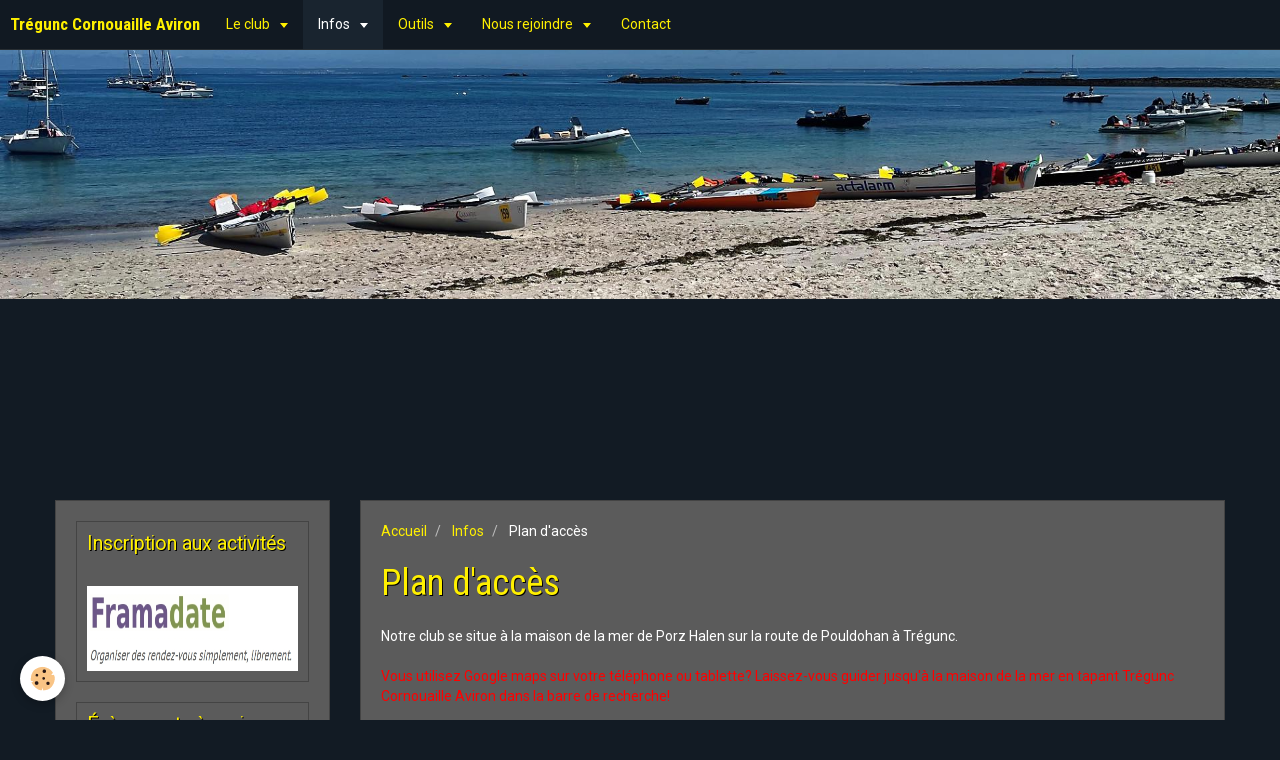

--- FILE ---
content_type: text/html; charset=UTF-8
request_url: https://www.tregunc-cornouaille-aviron.fr/pages/infos/plan-d-acces.html
body_size: 34804
content:
<!DOCTYPE html>
<html lang="fr">
    <head>
        <title>Plan d'accès</title>
        <!-- smart / midnight -->
<meta http-equiv="Content-Type" content="text/html; charset=utf-8">
<!--[if IE]>
<meta http-equiv="X-UA-Compatible" content="IE=edge">
<![endif]-->
<meta name="viewport" content="width=device-width, initial-scale=1, maximum-scale=1.0, user-scalable=no">
<meta name="msapplication-tap-highlight" content="no">
  <meta property="og:title" content="Plan d'accès"/>
  <meta property="og:url" content="https://www.tregunc-cornouaille-aviron.fr/pages/infos/plan-d-acces.html"/>
  <meta property="og:type" content="website"/>
  <link rel="canonical" href="https://www.tregunc-cornouaille-aviron.fr/pages/infos/plan-d-acces.html">
<meta name="generator" content="e-monsite (e-monsite.com)">

<link rel="icon" href="https://www.tregunc-cornouaille-aviron.fr/medias/site/favicon/sans-titre-1.png">






        <meta name="theme-color" content="rgba(17, 25, 34, 1)">
        <meta name="msapplication-navbutton-color" content="rgba(17, 25, 34, 1)">
        <meta name="apple-mobile-web-app-capable" content="yes">
        <meta name="apple-mobile-web-app-status-bar-style" content="black-translucent">

                
                                    
                                    
                 
                                                                                        
            <link href="https://fonts.googleapis.com/css?family=Roboto:300,400,700%7CRoboto%20Condensed:300,400,700&display=swap" rel="stylesheet">
        
        <link href="https://maxcdn.bootstrapcdn.com/font-awesome/4.7.0/css/font-awesome.min.css" rel="stylesheet">

        <link href="//www.tregunc-cornouaille-aviron.fr/themes/combined.css?v=6_1646067808_421" rel="stylesheet">

        <!-- EMS FRAMEWORK -->
        <script src="//www.tregunc-cornouaille-aviron.fr/medias/static/themes/ems_framework/js/jquery.min.js"></script>
        <!-- HTML5 shim and Respond.js for IE8 support of HTML5 elements and media queries -->
        <!--[if lt IE 9]>
        <script src="//www.tregunc-cornouaille-aviron.fr/medias/static/themes/ems_framework/js/html5shiv.min.js"></script>
        <script src="//www.tregunc-cornouaille-aviron.fr/medias/static/themes/ems_framework/js/respond.min.js"></script>
        <![endif]-->
        <script src="//www.tregunc-cornouaille-aviron.fr/medias/static/themes/ems_framework/js/ems-framework.min.js?v=2097"></script>
        <script src="https://www.tregunc-cornouaille-aviron.fr/themes/content.js?v=6_1646067808_421&lang=fr"></script>

            <script src="//www.tregunc-cornouaille-aviron.fr/medias/static/js/rgpd-cookies/jquery.rgpd-cookies.js?v=2097"></script>
    <script>
                                    $(document).ready(function() {
            $.RGPDCookies({
                theme: 'ems_framework',
                site: 'www.tregunc-cornouaille-aviron.fr',
                privacy_policy_link: '/about/privacypolicy/',
                cookies: [{"id":null,"favicon_url":"https:\/\/ssl.gstatic.com\/analytics\/20210414-01\/app\/static\/analytics_standard_icon.png","enabled":true,"model":"google_analytics","title":"Google Analytics","short_description":"Permet d'analyser les statistiques de consultation de notre site","long_description":"Indispensable pour piloter notre site internet, il permet de mesurer des indicateurs comme l\u2019affluence, les produits les plus consult\u00e9s, ou encore la r\u00e9partition g\u00e9ographique des visiteurs.","privacy_policy_url":"https:\/\/support.google.com\/analytics\/answer\/6004245?hl=fr","slug":"google-analytics"},{"id":null,"favicon_url":"","enabled":true,"model":"addthis","title":"AddThis","short_description":"Partage social","long_description":"Nous utilisons cet outil afin de vous proposer des liens de partage vers des plateformes tiers comme Twitter, Facebook, etc.","privacy_policy_url":"https:\/\/www.oracle.com\/legal\/privacy\/addthis-privacy-policy.html","slug":"addthis"}],
                modal_title: 'Gestion\u0020des\u0020cookies',
                modal_description: 'd\u00E9pose\u0020des\u0020cookies\u0020pour\u0020am\u00E9liorer\u0020votre\u0020exp\u00E9rience\u0020de\u0020navigation,\nmesurer\u0020l\u0027audience\u0020du\u0020site\u0020internet,\u0020afficher\u0020des\u0020publicit\u00E9s\u0020personnalis\u00E9es,\nr\u00E9aliser\u0020des\u0020campagnes\u0020cibl\u00E9es\u0020et\u0020personnaliser\u0020l\u0027interface\u0020du\u0020site.',
                privacy_policy_label: 'Consulter\u0020la\u0020politique\u0020de\u0020confidentialit\u00E9',
                check_all_label: 'Tout\u0020cocher',
                refuse_button: 'Refuser',
                settings_button: 'Param\u00E9trer',
                accept_button: 'Accepter',
                callback: function() {
                    // website google analytics case (with gtag), consent "on the fly"
                    if ('gtag' in window && typeof window.gtag === 'function') {
                        if (window.jsCookie.get('rgpd-cookie-google-analytics') === undefined
                            || window.jsCookie.get('rgpd-cookie-google-analytics') === '0') {
                            gtag('consent', 'update', {
                                'ad_storage': 'denied',
                                'analytics_storage': 'denied'
                            });
                        } else {
                            gtag('consent', 'update', {
                                'ad_storage': 'granted',
                                'analytics_storage': 'granted'
                            });
                        }
                    }
                }
            });
        });
    </script>

        <script async src="https://www.googletagmanager.com/gtag/js?id=G-4VN4372P6E"></script>
<script>
    window.dataLayer = window.dataLayer || [];
    function gtag(){dataLayer.push(arguments);}
    
    gtag('consent', 'default', {
        'ad_storage': 'denied',
        'analytics_storage': 'denied'
    });
    
    gtag('js', new Date());
    gtag('config', 'G-4VN4372P6E');
</script>

                <script type="application/ld+json">
    {
        "@context" : "https://schema.org/",
        "@type" : "WebSite",
        "name" : "Trégunc Cornouaille Aviron",
        "url" : "https://www.tregunc-cornouaille-aviron.fr/"
    }
</script>
            </head>
    <body id="pages_run_infos_plan-d-acces" class="default menu-fixed">
        

        
        <!-- NAV -->
        <nav class="navbar navbar-top navbar-fixed-top">
            <div class="container">
                <div class="navbar-header">
                                        <button data-toggle="collapse" data-target="#navbar" data-orientation="horizontal" class="btn btn-link navbar-toggle">
                		<i class="fa fa-bars"></i>
					</button>
                                                            <a class="brand" href="https://www.tregunc-cornouaille-aviron.fr/">
                                                                        <span>Trégunc Cornouaille Aviron</span>
                                            </a>
                                    </div>
                                <div id="navbar" class="collapse">
                        <ul class="nav navbar-nav">
                    <li class="subnav">
                <a href="https://www.tregunc-cornouaille-aviron.fr/pages/le-club/" class="subnav-toggle" data-toggle="subnav">
                                        Le club
                </a>
                                    <ul class="nav subnav-menu">
                                                    <li>
                                <a href="https://www.tregunc-cornouaille-aviron.fr/pages/le-club/presentation-du-club.html">
                                    Présentation du club
                                </a>
                                                            </li>
                                                    <li>
                                <a href="https://www.tregunc-cornouaille-aviron.fr/pages/le-club/status.html">
                                    Status du TCA
                                </a>
                                                            </li>
                                                    <li>
                                <a href="https://www.tregunc-cornouaille-aviron.fr/pages/le-club/reglement-interieur-du-tca.html">
                                    Règlement Intérieur du TCA
                                </a>
                                                            </li>
                                                    <li>
                                <a href="https://www.tregunc-cornouaille-aviron.fr/pages/le-club/conseil-d-administration.html">
                                    Conseil d'administration & Ass
                                </a>
                                                            </li>
                                                    <li>
                                <a href="https://www.tregunc-cornouaille-aviron.fr/pages/le-club/nos-encadrants.html">
                                    Nos encadrants
                                </a>
                                                            </li>
                                                    <li>
                                <a href="https://www.tregunc-cornouaille-aviron.fr/pages/le-club/nos-sponsors.html">
                                    Nos partenaires
                                </a>
                                                            </li>
                                            </ul>
                            </li>
                    <li class="subnav active">
                <a href="https://www.tregunc-cornouaille-aviron.fr/pages/infos/" class="subnav-toggle" data-toggle="subnav">
                                         Infos
                </a>
                                    <ul class="nav subnav-menu">
                                                    <li>
                                <a href="https://www.tregunc-cornouaille-aviron.fr/pages/infos/seances-horaires.html">
                                    Séances/Horaires
                                </a>
                                                            </li>
                                                    <li class=" active">
                                <a href="https://www.tregunc-cornouaille-aviron.fr/pages/infos/plan-d-acces.html">
                                    Plan d'accès
                                </a>
                                                            </li>
                                                    <li>
                                <a href="https://www.tregunc-cornouaille-aviron.fr/pages/infos/infrastructures-materiel.html">
                                    Infrastructures/Matériel
                                </a>
                                                            </li>
                                                    <li>
                                <a href="https://www.tregunc-cornouaille-aviron.fr/pages/infos/les-bateaux.html">
                                    Les bateaux
                                </a>
                                                            </li>
                                                    <li>
                                <a href="https://www.tregunc-cornouaille-aviron.fr/pages/infos/meteo-maree.html">
                                    Météo/Marée
                                </a>
                                                            </li>
                                            </ul>
                            </li>
                    <li class="subnav">
                <a href="https://www.tregunc-cornouaille-aviron.fr/pages/outils/" class="subnav-toggle" data-toggle="subnav">
                                        Outils
                </a>
                                    <ul class="nav subnav-menu">
                                                    <li>
                                <a href="https://www.tregunc-cornouaille-aviron.fr/pages/outils/livrets-rameur.html">
                                    Livrets rameur
                                </a>
                                                            </li>
                                                    <li>
                                <a href="https://www.tregunc-cornouaille-aviron.fr/pages/outils/remboursement-de-frais.html">
                                    Remboursement de frais
                                </a>
                                                            </li>
                                                    <li>
                                <a href="https://www.tregunc-cornouaille-aviron.fr/pages/outils/liens-doodle.html">
                                    Inscription aux sorties
                                </a>
                                                            </li>
                                                    <li>
                                <a href="https://www.tregunc-cornouaille-aviron.fr/pages/outils/agenda.html">
                                    Agenda
                                </a>
                                                            </li>
                                                    <li>
                                <a href="https://www.tregunc-cornouaille-aviron.fr/pages/outils/securite-et-balisage.html">
                                    Sécurité et balisage
                                </a>
                                                            </li>
                                                    <li>
                                <a href="https://www.tregunc-cornouaille-aviron.fr/pages/outils/cartes-marines-en-ligne.html">
                                    Cartes marines
                                </a>
                                                            </li>
                                                    <li>
                                <a href="https://www.tregunc-cornouaille-aviron.fr/pages/outils/quiz.html">
                                    Quizz
                                </a>
                                                            </li>
                                                    <li>
                                <a href="https://www.tregunc-cornouaille-aviron.fr/pages/outils/liens-ffa.html">
                                    Liens FFA
                                </a>
                                                            </li>
                                            </ul>
                            </li>
                    <li class="subnav">
                <a href="https://www.tregunc-cornouaille-aviron.fr/pages/" class="subnav-toggle" data-toggle="subnav">
                                        Nous rejoindre
                </a>
                                    <ul class="nav subnav-menu">
                                                    <li>
                                <a href="https://www.tregunc-cornouaille-aviron.fr/pages/inscription-tarifs.html">
                                    Tarifs
                                </a>
                                                            </li>
                                                    <li>
                                <a href="https://www.tregunc-cornouaille-aviron.fr/pages/nous-.html">
                                    Inscription au club
                                </a>
                                                            </li>
                                            </ul>
                            </li>
                    <li>
                <a href="https://www.tregunc-cornouaille-aviron.fr/contact/">
                                        Contact
                </a>
                            </li>
            </ul>

                </div>
                
                            </div>
        </nav>
                <!-- HEADER -->
        <header id="header">
                        &nbsp;
                    </header>
        <!-- //HEADER -->
        
        <!-- WRAPPER -->
                                                                <div id="wrapper" class="container">
            <!-- MAIN -->
            <div id="main">
                                       <ol class="breadcrumb">
                  <li>
            <a href="https://www.tregunc-cornouaille-aviron.fr/">Accueil</a>
        </li>
                        <li>
            <a href="https://www.tregunc-cornouaille-aviron.fr/pages/infos/">Infos</a>
        </li>
                        <li class="active">
            Plan d'accès
         </li>
            </ol>
                                
                                                                    
                                <div class="view view-pages" id="view-page"  data-mcp-item-id="50951e804c75020ddab45ca6" >
            <h1 class="view-title">Plan d'accès</h1>
        
            <div id="rows-60e2c1d05500639787395cf7" class="rows" data-total-pages="1" data-current-page="1">
                                                            
                
                        
                        
                                
                                <div class="row-container rd-1 page_1 " data-rowid="60e2c1d054f68665dc27edd5" data-mcp-line-id="60e2c1d054f68665dc27edd5">
            	<div class="row-content">
        			                        			    <div class="row" data-role="line">

                    
                                                
                                                                        
                                                
                                                
						                                                                                    
                                        				<div data-role="cell" data-mcp-cell-id="60e2c1d054f42d01db74d663" class="column" style="width:100%">
            					<div id="cell-60e2c1d054f42d01db74d663" class="column-content">            							<p>Notre club se situe &agrave; la maison de la mer de Porz Halen sur la route de Pouldohan &agrave; Tr&eacute;gunc.</p>

<p><span style="color: #ff0000;">Vous utilisez Google maps sur votre t&eacute;l&eacute;phone ou tablette? Laissez-vous guider jusqu&#39;&agrave; la maison de la mer en tapant Tr&eacute;gunc Cornouaille Aviron dans la barre de recherche!</span></p>

<p>Ci-dessous se trouve une carte interactive sur laquelle est indiqu&eacute;e&nbsp;la position de la maison de la mer.</p>

<p>&nbsp;</p>

            						            					</div>
            				</div>
																		        			</div>
                            		</div>
                        	</div>
						                                                            
                
                        
                        
                                
                                <div class="row-container rd-2 page_1 " data-rowid="60e2c1d054fea38e053ce12a" data-mcp-line-id="60e2c1d054fea38e053ce12a">
            	<div class="row-content">
        			                        			    <div class="row" data-role="line">

                    
                                                
                                                                        
                                                
                                                
						                                                                                    
                                        				<div data-role="cell" data-mcp-cell-id="60e2c1d054fd5152f15044cf" class="column" style="width:100%">
            					<div id="cell-60e2c1d054fd5152f15044cf" class="column-content">            							        <script src="//maps.googleapis.com/maps/api/js?key=AIzaSyDgHh1k7woddtd43kJfbdKOxNlHZ98tHwQ&callback=Function.prototype"></script>
        <script>
    //<![CDATA[
    var markerDescription1769783406535 = '<div class="gmapInfoWindow">Maison de la mer de Porz an Halen</div>';

    function initialize1769783406535()
    {
        //MAP
        var latlng = new google.maps.LatLng(47.84589944673528, -3.8881926002809353);
        var options = {
            zoom: 13,
            center: latlng,
            mapTypeId: google.maps.MapTypeId.ROADMAP,
            draggable   : $.isMobile() ? false : true,
            scrollwheel : false        };    
        var map = new google.maps.Map(document.getElementById('map_canvas1769783406535'), options);	        
        var marker = new google.maps.Marker({
            map: map,
            draggable: true
        });
                    var infobulle = new google.maps.InfoWindow({  
                content: markerDescription1769783406535  
            });  
            google.maps.event.addListener(marker, 'click', function(){  
                infobulle.open(map, marker);  
            });
                var location = new google.maps.LatLng(47.844286529666576,-3.889491769806);
        marker.setPosition(location);
   		
                    infobulle.open(map, marker);
        		  
    }
    $(document).ready(function(){
        initialize1769783406535();
    });
    //]]>
    </script>
    <div id="map_canvas1769783406535" style="height:450px;" class="map"></div>

            						            					</div>
            				</div>
																		        			</div>
                            		</div>
                        	</div>
						</div>

    
    
    

            

<div class="plugins">
               <div id="social-4e821eaa955a6fde4dbc44dc" class="plugin" data-plugin="social">
    <div class="a2a_kit a2a_kit_size_32 a2a_default_style">
        <a class="a2a_dd" href="https://www.addtoany.com/share"></a>
        <a class="a2a_button_facebook"></a>
        <a class="a2a_button_twitter"></a>
        <a class="a2a_button_email"></a>
    </div>
    <script>
        var a2a_config = a2a_config || {};
        a2a_config.onclick = 1;
        a2a_config.locale = "fr";
    </script>
    <script async src="https://static.addtoany.com/menu/page.js"></script>
</div>    
    
    </div>
    </div>

<script>
    emsChromeExtension.init('page', '50951e804c75020ddab45ca6', 'e-monsite.com');
</script>

            </div>
            <!-- //MAIN -->

                        <!-- SIDEBAR -->
            <div id="sidebar">
                <div id="sidebar-wrapper">
                    
                                                                                                                                                                                                        <div class="widget" data-id="widget_visualtext">
                                    
<div class="widget-title">
    
            <a href="https://framadate.org/quw2uvT7tpLbdSeV">
        <span>
            Inscription aux activités
        </span>  

            </a>
        
</div>

                                                                        <div id="widget1" class="widget-content" data-role="widget-content">
                                        <p><a href="https://framadate.org/quw2uvT7tpLbdSeV" target="_blank" title="Framadate"><img alt="Framadate" src="https://www.tregunc-cornouaille-aviron.fr/medias/images/framadate.jpg" style="width: 300px; height: 85px;" /></a></p>

                                    </div>
                                                                    </div>
                                                                                                                                                                                                                                                                                                                                                                <div class="widget" data-id="widget_event_comingup">
                                    
<div class="widget-title">
    
        <span>
            Évènements à venir
        </span>  

        
</div>

                                                                        <div id="widget2" class="widget-content" data-role="widget-content">
                                                <ul class="media-list media-stacked" data-addon="agenda">
                    <li class="media" data-category="competitions">
                                <div class="media-body">
                                            <p class="media-heading"><a href="https://www.tregunc-cornouaille-aviron.fr/agenda/competitions/triangle-hivernal.html">Triangle hivernal</a></p>
                                        <p class="media-subheading">
                                                    <span class="date">Le 15/03/2026</span>
                                                                                            </p>
                                            <ul class="media-infos">
                                                            <li data-role="place">
                                    Le Passage Plougastel Daoulas                                  </li>
                                                                                </ul>
                                                                                <p></p>
                                    </div>
            </li>
                    <li class="media" data-category="competitions">
                                <div class="media-body">
                                            <p class="media-heading"><a href="https://www.tregunc-cornouaille-aviron.fr/agenda/competitions/championnat-grand-ouest-3-6.html">Championnat Grand Ouest 3/6</a></p>
                                        <p class="media-subheading">
                                                    <span class="date">Le 28/03/2026</span>
                                                                                            </p>
                                            <ul class="media-infos">
                                                            <li data-role="place">
                                    Saint Malo                                  </li>
                                                                                </ul>
                                                                                <p></p>
                                    </div>
            </li>
                    <li class="media" data-category="competitions">
                                <div class="media-body">
                                            <p class="media-heading"><a href="https://www.tregunc-cornouaille-aviron.fr/agenda/competitions/championnat-grand-ouest-4-6.html">Championnat Grand Ouest 4/6</a></p>
                                        <p class="media-subheading">
                                                    <span class="date">Le 12/04/2026</span>
                                                                                            </p>
                                            <ul class="media-infos">
                                                            <li data-role="place">
                                    Trégunc                                  </li>
                                                                                </ul>
                                                                                <p></p>
                                    </div>
            </li>
            </ul>

                                    </div>
                                                                    </div>
                                                                                                                                                                                                                                                                                                    <div class="widget" data-id="widget_visualtext">
                                    
<div class="widget-title">
    
        <span>
            Où nous trouver ?
        </span>  

        
</div>

                                                                        <div id="widget3" class="widget-content" data-role="widget-content">
                                        <p><img alt="Tregunc" class="img-center" height="155" src="https://www.tregunc-cornouaille-aviron.fr/medias/images/tregunc.jpeg" width="325" /></p>

<p style="text-align: center;">Maison de la mer - Porz Halen - Tr&eacute;gunc</p>

                                    </div>
                                                                    </div>
                                                                                                                                                                                                                                                                                                    <div class="widget" data-id="widget_visualtext">
                                    
<div class="widget-title">
    
        <span>
            Météo/marée de Concarneau
        </span>  

        
</div>

                                                                        <div id="widget4" class="widget-content" data-role="widget-content">
                                        <p style="text-align: center;">&nbsp;&nbsp;<br />
<a href="https://www.windfinder.com/forecast/concarneau" target="_blank" title="Lien vers Windfinder"><img alt="Lien vers Windfinder" class="img-rounded" src="https://www.tregunc-cornouaille-aviron.fr/medias/images/sans-titre.png?fx=c_200_200" style="width: 70px; height: 70px;" />​</a></p>

<p style="text-align: center;">&nbsp;&nbsp;<br />
<script src="https://services.data.shom.fr/hdm/vignette/petite/CONCARNEAU?locale=fr"></script></p>

                                    </div>
                                                                    </div>
                                                                                                                                                                                                                                                                                                    <div class="widget" data-id="widget_fbpageplugin">
                                    
<div class="widget-title">
    
            <a href="https://www.facebook.com/treguncaviron/">
        <span>
            Facebook
        </span>  

            </a>
        
</div>

                                                                        <div id="widget5" class="widget-content" data-role="widget-content">
                                        <script>
$(window).on('load', function () {
    var iframeWidth = Math.round($('.fb-page').parent().width());
    $('.fb-page').attr('data-width', iframeWidth);
    
    window.fbAsyncInit = function() {
	  FB.init({
		xfbml      : true,
		version    : 'v2.4'
	  });
      FB.Event.subscribe("xfbml.render", function(){
        $(window).trigger('resize');
      });
	};

    (function(d, s, id) {
            	////init des var
    			var js, fjs = d.getElementsByTagName(s)[0];
    			
    			//si j'ai déjà le SDK dans la page, je reload juste le plugin
    			if (d.getElementById(id)){
    				return false;
    			}else{
    				js = d.createElement(s); js.id = id;
    				js.src = "//connect.facebook.net/fr_FR/sdk.js";
    				fjs.parentNode.insertBefore(js, fjs);
    			}
    }(document, 'script', 'facebook-jssdk'));
});
</script>
<div class="fb-page" data-href="https://www.facebook.com/treguncaviron/" data-height="350" data-hide_cover="false" data-show_facepile="false" data-show_posts="false" data-hide_cta="false" data-small_header="false" data-adapt_container_width="true"></div>
                                    </div>
                                                                    </div>
                                                                                                                                                    </div>
            </div>
            <!-- //SIDEBAR -->
                    </div>
        <!-- //WRAPPER -->

                <!-- FOOTER -->
        <footer id="footer">
            <div id="footer-wrapper">
                <div class="container">
                                        <!-- CUSTOMIZE AREA -->
                    <div id="bottom-site">
                                                    <div id="rows-602409e7268d180a9a27c63d" class="rows" data-total-pages="1" data-current-page="1">
                                                            
                
                        
                        
                                
                                <div class="row-container rd-1 page_1" data-rowid="5e85fbda6a919fa7a92bf2b5" data-mcp-line-id="5e85fbda6a919fa7a92bf2b5">
            	<div class="row-content">
        			                        			    <div class="row" data-role="line">

                    
                                                
                                                                        
                                                
                                                
						                                                                                    
                                        				<div data-role="cell" data-mcp-cell-id="5e85fbda6a945cd5ab2133f4" class="column" style="width:100%">
            					<div id="cell-5e85fbda6a945cd5ab2133f4" class="column-content">            							<h4 style="text-align: center;"><span style="font-family:arial,helvetica,sans-serif;">06 83 53 62 17<span style="font-style: italic;"> Pour nous contacter</span></span></h4>

            						            					</div>
            				</div>
																		        			</div>
                            		</div>
                        	</div>
						</div>

                                            </div>
                                                                            </div>
            </div>
        </footer>
        <!-- //FOOTER -->
        
        
        <script src="//www.tregunc-cornouaille-aviron.fr/medias/static/themes/ems_framework/js/jquery.mobile.custom.min.js"></script>
        <script src="//www.tregunc-cornouaille-aviron.fr/medias/static/themes/ems_framework/js/jquery.zoom.min.js"></script>
        <script src="https://www.tregunc-cornouaille-aviron.fr/themes/custom.js?v=6_1646067808_421"></script>
                    

 
    
						 	 




    </body>
</html>


--- FILE ---
content_type: text/html; charset=utf-8
request_url: https://services.data.shom.fr/hdm/vignette/petite/CONCARNEAU?locale=fr
body_size: 1198
content:
var rid="vignette_shom_"+Math.round(Math.random()*10000000);
document.write("<iframe width='162' id='"+rid+"' height='350' frameborder='0' scrolling='no'></iframe>");
var ifrm = document.getElementById(rid);
ifrm = (ifrm.contentWindow) ? ifrm.contentWindow : (ifrm.contentDocument.document) ? ifrm.contentDocument.document : ifrm.contentDocument;
ifrm.document.open();
ifrm.document.write('<!DOCTYPE html>');
ifrm.document.write('<html>');
ifrm.document.write('<head>');
ifrm.document.write('    <title>Horaire des marées - Concarneau</title>');
ifrm.document.write('    <link rel=\"stylesheet\" href=\"https://services.data.shom.fr/hdm/static/css/small-thumbnail.css\"/>');
ifrm.document.write('</head>');
ifrm.document.write('<body>');
ifrm.document.write('    <div id=\"main\">');
ifrm.document.write('        <div id=\"harbor-metadata\">');
ifrm.document.write('            <a target=\"_blank\" href=\"https://maree.shom.fr/harbor/CONCARNEAU\" title=\"Tous les horaires de marées du Shom\">');
ifrm.document.write('                <h1 id=\"title\">Concarneau</h1>');
ifrm.document.write('            </a>');
ifrm.document.write('');
ifrm.document.write('            <p class=\"utc\">(Heure légale)</p>');
ifrm.document.write('        </div>');
ifrm.document.write('        <div id=\"data-container\">');
ifrm.document.write('            <h2>Horaire des marées</h2>');
ifrm.document.write('            <div class=\"hlt\">');
ifrm.document.write('                    <table class=\"table-striped\">');
ifrm.document.write('                        <thead>');
ifrm.document.write('                        <tr>');
ifrm.document.write('                            <th colspan=\"4\">30/01/2026</th>');
ifrm.document.write('                        </tr>');
ifrm.document.write('                        </thead>');
ifrm.document.write('                        <tbody>');
ifrm.document.write('                        <tr>');
ifrm.document.write('                            <th></th>');
ifrm.document.write('                            <th>Heure</th>');
ifrm.document.write('                            <th>Hauteur</th>');
ifrm.document.write('                            <th>Coeff.</th>');
ifrm.document.write('                        </tr>');
ifrm.document.write('                            <tr class=\"highlight\">');
ifrm.document.write('                                <td>');
ifrm.document.write('                                    BM');
ifrm.document.write('                                </td>');
ifrm.document.write('                                <td>20:57</td>');
ifrm.document.write('                                <td>1.59</td>');
ifrm.document.write('                                <td>---</td>');
ifrm.document.write('                            </tr>');
ifrm.document.write('                        </tbody>');
ifrm.document.write('                    </table>                    <table class=\"table-striped\">');
ifrm.document.write('                        <thead>');
ifrm.document.write('                        <tr>');
ifrm.document.write('                            <th colspan=\"4\">31/01/2026</th>');
ifrm.document.write('                        </tr>');
ifrm.document.write('                        </thead>');
ifrm.document.write('                        <tbody>');
ifrm.document.write('                        <tr>');
ifrm.document.write('                            <th></th>');
ifrm.document.write('                            <th>Heure</th>');
ifrm.document.write('                            <th>Hauteur</th>');
ifrm.document.write('                            <th>Coeff.</th>');
ifrm.document.write('                        </tr>');
ifrm.document.write('                            <tr >');
ifrm.document.write('                                <td>');
ifrm.document.write('                                    PM');
ifrm.document.write('                                </td>');
ifrm.document.write('                                <td>03:22</td>');
ifrm.document.write('                                <td>4.74</td>');
ifrm.document.write('                                <td>72</td>');
ifrm.document.write('                            </tr>');
ifrm.document.write('                            <tr >');
ifrm.document.write('                                <td>');
ifrm.document.write('                                    BM');
ifrm.document.write('                                </td>');
ifrm.document.write('                                <td>09:35</td>');
ifrm.document.write('                                <td>1.29</td>');
ifrm.document.write('                                <td>---</td>');
ifrm.document.write('                            </tr>');
ifrm.document.write('                        </tbody>');
ifrm.document.write('                    </table>');
ifrm.document.write('            </div>');
ifrm.document.write('        </div>');
ifrm.document.write('        <div id=\"footer\">');
ifrm.document.write('            <a target=\"_blank\" href=\"https://maree.shom.fr/harbor/CONCARNEAU\">Tous les horaires de marées du Shom</a>');
ifrm.document.write('            <a href=\"https://diffusion.shom.fr\" target=\"_blank\" title=\"Pour vos activités en mer, découvrez l’Espace de Diffusion du Shom\">');
ifrm.document.write('                <img class=\"shom-brand\" src=\"https://services.data.shom.fr/hdm/static/img/logo_shom.png\"/>');
ifrm.document.write('            </a>');
ifrm.document.write('        </div>');
ifrm.document.write('    </div>');
ifrm.document.write('    <script type=\"text/javascript\">');
ifrm.document.write('        (function () {');
ifrm.document.write('            var titleElt = document.getElementById(\"title\");');
ifrm.document.write('            var titleLength = titleElt.textContent.length;');
ifrm.document.write('');
ifrm.document.write('            if (titleLength > 17) {');
ifrm.document.write('                titleElt.classList.add(\'very-long-title\');');
ifrm.document.write('            } else if (titleLength > 14) {');
ifrm.document.write('                titleElt.classList.add(\'long-title\');');
ifrm.document.write('            }');
ifrm.document.write('        })();');
ifrm.document.write('    </script>');
ifrm.document.write('</body>');
ifrm.document.write('</html>');
ifrm.document.close();
